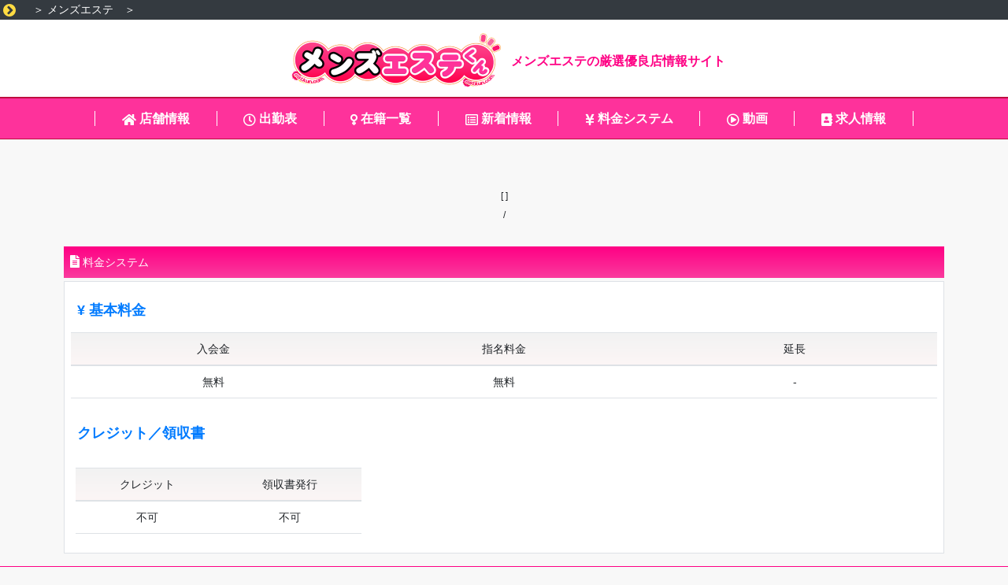

--- FILE ---
content_type: text/html; charset=UTF-8
request_url: https://estkun.com/shop/324270/
body_size: 11503
content:

<!DOCTYPE html>
<html lang="ja">
<head>
    <meta charset="utf-8">
    <meta name="viewport" content="width=device-width, initial-scale=1">
    <title>｜の【メンズエステくん】</title>
    <meta name="description" content="｜｜のお得な情報をGET!">
    <meta name="keywords" content=",,,">
    <meta name="twitter:title" content="｜の【メンズエステくん】">
    <meta name="twitter:description" content="｜｜のお得な情報をGET!">
    <meta name="twitter:image" content="https://estkun.com/img/thumbnail.jpg"> 
    <meta name="twitter:card" content="summary_large_image"> 
    <link rel="canonical" href="https://estkun.com/shop/324270/">
    <link rel="stylesheet" type="text/css" href="../../css/jquery-ui-1.10.0.custom.min.css" />
    <link rel="stylesheet" type="text/css" href="../../css/minimalist.css" />
    <link rel="stylesheet" type="text/css" href="../../css/app.css" />
    <link rel="stylesheet" type="text/css" href="../../css/bootstrap.css" />
    <link rel="stylesheet" type="text/css" href="../../css/shop.css" />
    <script type="text/javascript" src="../../js/jquery.min.js"></script>
    <script type="text/javascript" src="../../js/popper.min.js"></script>
    <script type="text/javascript" src="../../js/bootstrap.js"></script>
    <link rel="stylesheet" type="text/css" href="../../js/swiper.min.css"/>
    <script type="text/javascript" src="../../js/jquery-ui-1.10.0.custom.min.js"></script>
    <script type="text/javascript" src="../../js/flowplayer.min.js"></script>
    <meta property="og:type" content="website"> 
    <meta property="og:url" content="http://estkun.com/">
    <meta property="og:image" content="https://estkun.com/img/thumbnail.jpg"> 
    <link rel="shortcut icon" href="https://estkun.com/img/esthekun.ico"> 
    <meta name="robots" content="all">  
<!-- Google Tag Manager -->
				<script>(function(w,d,s,l,i){w[l]=w[l]||[];w[l].push({'gtm.start':
				new Date().getTime(),event:'gtm.js'});var f=d.getElementsByTagName(s)[0],
				j=d.createElement(s),dl=l!='dataLayer'?'&l='+l:'';j.async=true;j.src=
				'https://www.googletagmanager.com/gtm.js?id='+i+dl;f.parentNode.insertBefore(j,f);
				})(window,document,'script','dataLayer','GTM-TGNNMQX');</script>
			<!-- End Google Tag Manager -->
</head>
<body>
<noscript><iframe src="https://www.googletagmanager.com/ns.html?id=GTM-TGNNMQX"height="0" width="0" style="display:none;visibility:hidden"></iframe></noscript>
<link rel="stylesheet" href="https://fonts.googleapis.com/icon?family=Material+Icons">
<script src="https://kit.fontawesome.com/63a0c48dfe.js" crossorigin="anonymous"></script>
<!-- Top ▼▼ -->

  <div id="mySidenav" class="sidenav">
	  <a href="javascript:void(0)" class="closebtn" onclick="closeNav()">&times;</a>
	  <ul>
					<li><a href="/shop//"><i class="fas fa-home"></i> 店舗情報</a></li>	  
					<li><a href="/shop//schedule/"><i class="far fa-clock"></i> 出勤表</a></li>	  
					<li><a href="/shop//therapist/"><i class="fas fa-venus"></i> 在籍一覧</a></li>	  
					<li><a href="/shop//osirase/"><i class='far fa-list-alt'></i> 新着情報</a></li>	  
					<li><a href="/shop//system/"><i class='fas fa-yen-sign'></i> 料金システム</a></li>	  
					<li><a href="/shop//movie/"><i class='far fa-play-circle'></i> 動画</a></li>
					<li><a href="/shop//recruit/"><i class='fas fa-address-book'></i> 求人情報</a></li>
					<li><a href="//"><i class='far fa-arrow-alt-circle-up'></i> トップ</a></li>
					<li><a href="../../../keisai.php"><i class='fas fa-comment-dots'></i> お問い合わせ</a></li>
		</ul>
</div>    

	<div class="bg-dark text-white">
	<img src="../../img/ic_m5.png " class="m-1 ">
		<a href="//" class="text-white"/></a>　＞ 
		<a href="//areamap" class="text-white"/>メンズエステ</a>　＞ 
		<a href="/shop/" class="text-white"/></a>
	</div>
	<div class="bg-white pt-2">  
		  <div class="elogo">
		  	<a href="//">
				<span class="logoarea"></span>
			</a>
			<a href="//">
				<span><img src="../../img/logo.png" class="logo"/></span>
			</a>
				<span class="subcatch ismart">メンズエステの厳選優良店情報サイト</span>
		  </div>
		  <div class="logotitle ipc">全国メンズエステ検索サイト決定版</div>
	</div>

	<div class="i-header_line"></div>  
	<div style="clear:both;"></div>
	<div class="bg_menu border-bottom border-dn p-3 ismart mb-3 sticky">
		<div class="d-flex justify-content-center">
	        <div class="px-dn dn13"><a href="/shop//"><i class="fas fa-home iconfont"></i> 店舗情報</a></div>
			<div class="px-dn dn13"><a href="/shop//schedule/"><i class="far fa-clock iconfont"></i> 出勤表</a></div>
			<div class="px-dn dn13"><a href="/shop//therapist/"><i class='fas fa-venus iconfont'></i> 在籍一覧</a></div>
			<div class="px-dn dn13"><a href="/shop//osirase/"><i class='far fa-list-alt iconfont'></i> 新着情報</a></div>
			<div class="px-dn dn13"><a href="/shop//system/"><i class='fas fa-yen-sign iconfont'></i> 料金システム</a></div>
			<div class="px-dn dn13"><a href="/shop//movie/"><i class='far fa-play-circle iconfont'></i> 動画</a></div>
			<div class="px-dn dn13"><a href="/shop//recruit/"><i class='fas fa-address-book iconfont'></i> 求人情報</a></div>
		  <!--<a  href="/shop//diary.php">写メ日記</a>	-->
		</div>
	</div>


<!-- Top ▲▲ --><script>
	function folding( isFolding ) {
		if ( isFolding ) {
			window.scrollTo( 0, $( "#shop_news" ).offset().top );
			$( ".shop_news_item" ).css( "display", "none" );
			$( ".shop_news_item:first" ).css( "display", "inherit" );
			$( "#shop_news_view_all" ).css( "display", "inline-block" );
			$( "#shop_news_view_one" ).css( "display", "none" );
		} else {
			$( ".shop_news_item" ).css( "display", "inherit" );
			$( "#shop_news_view_all" ).css( "display", "none" );
			$( "#shop_news_view_one" ).css( "display", "inline-block" );
		}
	}
</script>

<div class="p-3 mb-1 bg-danger ipc sticky border-bottom text-white">
		<div class="button2" onclick="openNav()">
				 <span class="icon_bar"></span>
				 <span class="icon_bar"></span>
				 <span class="icon_bar"></span>
				 <span class="text">メニュー</span>
		</div>
	    <span class="shop_name"><a style="color:#fff" href="/shop//"></a></span>
	    
</div>

<div id="main">
<div class="container"  style="margin-top:20px">
  <div class="row">
	         		<div class="col-sm-12 text-center mb-2" style="font-size:12px">
			<p style="font-size:26px;font-weight:bold;" class="mb-2 p-2"><a href="/shop//"<a href="/shop//" class="text-dark"></a></p> 
			[ ]<br/>
			 / 
					</div>



   <div class="col-sm-12" style="margin-top:20px" id="system">
        <div class="p-2 mb-1 bg-danger text-white"> <i class='fas fa-file-alt' style='font-size:16px;color:white'></i> 料金システム</div>
        <div class="col-sm-12 p-2 border bg-white">

			<div class="p-2 my-2 text-primary" style="font-size:125%"><b>¥ 基本料金</b></div>
			
			            				<div class="col-sm-12 mb-3">
					<div class="row">
						<div class="col-sm col-12">
							<div class="row">
							<div class="col-sm-12 col-6 text-center border float-left p-2 bg-light">入会金</div>
							<div class="col-sm-12 col-6 text-center border float-left p-2">無料</div>
							</div>
						</div>
						<div class="col-sm col-12">
							<div class="row">
							<div class="col-sm-12 col-6 text-center border float-left p-2 bg-light">指名料金</div>
							<div class="col-sm-12 col-6 text-center border float-left p-2">無料</div>
							</div>
						</div>
                        <!--
						<div class="col-sm col-12">
							<div class="row">
							<div class="col-sm-12 col-6 text-center border float-left p-2 bg-light">キャンセル</div>
							<div class="col-sm-12 col-6 text-center border float-left p-2"></div>
							</div>
						</div>
						<div class="col-sm col-12">
							<div class="row">
							<div class="col-sm-12 col-6 text-center border float-left p-2 bg-light">チェンジ</div>
							<div class="col-sm-12 col-6 text-center border float-left p-2"></div>
							</div>
						</div>
-->
						<div class="col-sm col-12">
							<div class="row">
							<div class="col-sm-12 col-6 text-center border float-left p-2 bg-light">延長</div>
							<div class="col-sm-12 col-6 text-center border float-left p-2">-</div>
							</div>
						</div>
					</div>
                    </div>
                    <div class="clear10"></div>
            <div class="p-2 my-2 text-primary" style="font-size:125%"><b>クレジット／領収書</b></div>

                        <div class="row p-3">
					<div class="col-sm-2 col-12">
						<div class="row">
						<div class="col-sm-12 col-6 text-center border float-left p-2 bg-light">クレジット</div>
						<div class="col-sm-12 col-6 text-center border float-left p-2">不可</div>
						</div>
					</div>
					<div class="col-sm-2 col-12">
						<div class="row">
						<div class="col-sm-12 col-6 text-center border float-left p-2 bg-light">領収書発行</div>
						<div class="col-sm-12 col-6 text-center border float-left p-2">不可</div>
						</div>
					</div>
            </div>
        
        </div>
</div>
            	<div class="clear5"></div>
		    </div>
</div>
</div>

<div class="s_foor_menu">
	<ul class="clerFix">
			<li class="schtime"><a href="/shop//osirase/">新着情報</a></li>
			<li class="girls no_rec"><a href="/shop//therapist/">在籍一覧</a></li>
			<li class="price no_rec"><a href="/shop//system/">料金</a></li>
			<li class="shop_tel">
				<a href="tel:">電話する</a>
				<script>
					$(function() {
						$( ".shop_tel" ).click( function() {
							alert('お電話の際[エステくん]を見たと\nお伝え下さい。対応がスムーズ！');
						});
					});
				</script>
			</li>
	</ul>
</div>

<!-- Global site tag (gtag.js) - Google Analytics -->

<button onclick="topFunction()" id="myBtn" title="Go to top"><i class="material-icons" style="font-size:22px">keyboard_arrow_up</i></button>
<!-- Footer ▼▼ -->
<div class="p-3 mt-3 bg-danger text-white text-center">
    <!-- 会社概要・<a href="'.$path.'/guide.php" class="text-white">ご利用に関して</a>--->
	・<a href="/hp_make.php" class="text-white">ホームページ無料作成</a>
	・<a href="/keisai.php" class="text-white">掲載店舗募集</a>
	・<a href="/link.php" class="text-white">リンクについて</a>
	・<a href="/qna.php" class="text-white">問い合わせ</a>
</div>
<div style="height:70px"></div>
<!-- Footer ▲▲ -->
</div>
<script>
/* Set the width of the side navigation to 250px */
function openNav() {
    document.getElementById("mySidenav").style.width = "250px";
}

/* Set the width of the side navigation to 0 */
function closeNav() {
    document.getElementById("mySidenav").style.width = "0";
}
</script>
<script>
//Get the button
var mybutton = document.getElementById("myBtn");

// When the user scrolls down 20px from the top of the document, show the button
window.onscroll = function() {
    scrollFunction()
};

function scrollFunction() {
    if (document.body.scrollTop > 20 || document.documentElement.scrollTop > 20) {
        mybutton.style.display = "block";
    } else {
        mybutton.style.display = "none";
    }
}

// When the user clicks on the button, scroll to the top of the document
function topFunction() {
    document.body.scrollTop = 0;
    document.documentElement.scrollTop = 0;
}
</script></body>

</html>

